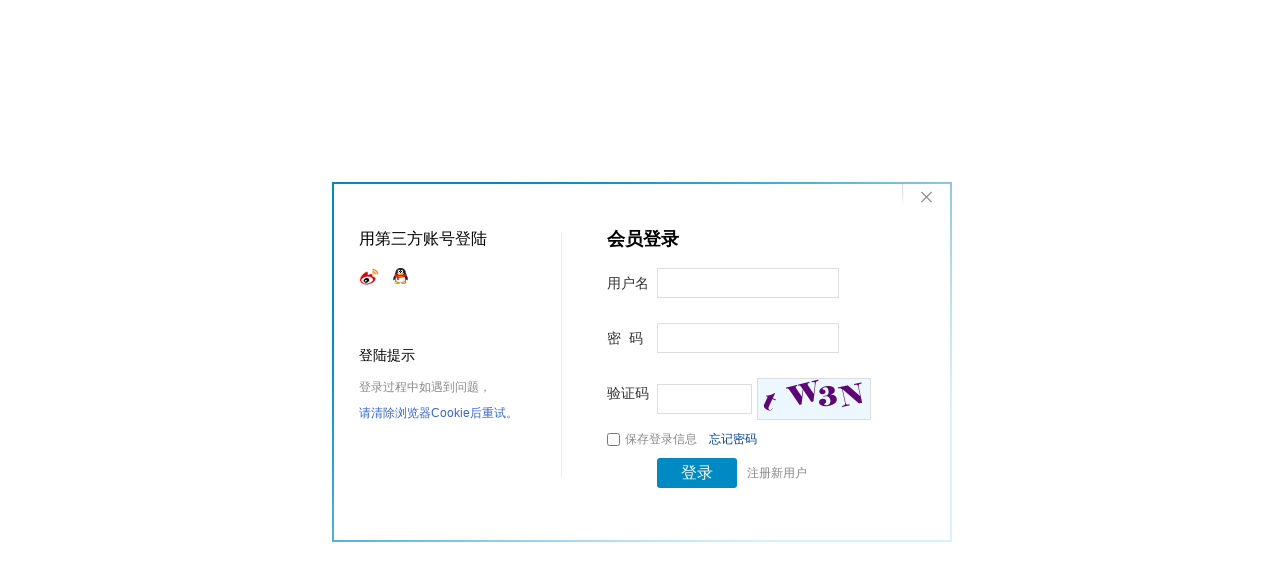

--- FILE ---
content_type: text/html; charset=utf-8
request_url: http://www.jksb.com.cn/index.php?m=member&c=index&a=login&forward=http%3A%2F%2Fwww.jksb.com.cn%2Fhtml%2F2022%2F2022jinbohuixwzj_1102%2F181648.html
body_size: 1905
content:
<!DOCTYPE HTML PUBLIC "-//W3C//DTD HTML 4.01 Transitional//EN" "http://www.w3.org/TR/html4/loose.dtd">
<html>
 <head>
  <meta http-equiv="Content-Type" content="text/html; charset=utf-8" />
  <meta http-equiv="X-UA-Compatible" content="IE=7" />
  <title>健康时报网 - 会员管理中心</title>
  <link href="http://www.jksb.com.cn/statics/health/css/reset.css" rel="stylesheet" type="text/css"/>
  <link href="http://www.jksb.com.cn/statics/health/css/user/login.css" rel="stylesheet" type="text/css"/>
  <script type="text/javascript" src="https://www.jksb.com.cn/statics/js/jquery.min.js"></script>
  <script type="text/javascript" src="https://www.jksb.com.cn/statics/js/cookie.js"></script>
  <script type="text/javascript" src="https://www.jksb.com.cn/statics/js/member_common.js"></script>
  <script type="text/javascript" src="https://www.jksb.com.cn/statics/js/dialog.js"></script>
  <script type="text/javascript" src="https://www.jksb.com.cn/statics/js/formvalidator.js" charset="UTF-8"></script>
  <script type="text/javascript" src="https://www.jksb.com.cn/statics/js/formvalidatorregex.js" charset="UTF-8"></script>

 </head>

 <body>
  <div class="login">
  	<div class="top"></div>
    <div class="main">
    	<div class="left">
            <h3>用第三方账号登陆</h3>
            <ul class="third_party"><!--img src="/statics/health/img/third_party.jpg"-->
								<li class="login_sina" onclick="window.location.href='https://www.jksb.com.cn/index.php?m=member&c=index&a=public_sina_login';"></li>
												<li class="login_qq" onclick="window.location.href='https://www.jksb.com.cn/index.php?m=member&c=index&a=public_qq_loginnew';"></li>
							</ul>
			<style>
				.third_party li{width:20px; height:17px; float:left; cursor:pointer; margin-right:14px; background:url(/statics/health/images/user/login_icon.png) no-repeat left top;}
				.third_party li.login_qq{background-position:-37px 0;}
			</style>
            <h4>登陆提示</h4>
            <p>登录过程中如遇到问题，<br/><font color="#3665cf">请清除浏览器Cookie后重试。</font></p>
        </div>
        <div class="right">
        	<h2>会员登录</h2>
			<form method="post" action="" onsubmit="save_username();" id="myform" name="myform">
				<ul>
					<li>
						<div class="options_name lf">用户名</div>
						<div class="options_value lf"><input type="text" id="username" name="username"/></div>
					</li>
					<li style="margin:15px 0 15px 0;">
						<div class="options_name lf">密&nbsp;&nbsp;码</div>
						<div class="options_value lf"><input type="password" id="password" name="password"/></div>
					</li>
					<li>
						<div class="options_name lf">验证码</div>
						<div class="options_value lf"><input type="text" id="code" class="code" name="code"/><img id='code_img' onclick='this.src=this.src+"&"+Math.random()' src='http://www.jksb.com.cn/api.php?op=checkcode'></div>
					</li>
					<li>
						<div class="save"><input type="hidden" name="forward" value="http%3A%2F%2Fwww.jksb.com.cn%2Fhtml%2F2022%2F2022jinbohuixwzj_1102%2F181648.html"/><input type="checkbox" name="cookietime" value="2592000" id="cookietime"/><span>保存登录信息</span>&nbsp;&nbsp;&nbsp;&nbsp;<a href="/index.php?m=member&c=index&a=public_forget_password_username&siteid=1" class="blue">忘记密码</a></div>
					</li>
					<li>
						<div class="submit_button"><input type="submit" name="dosubmit" id="dosubmit" value="登录"/><a href="https://www.jksb.com.cn/index.php?m=member&c=index&a=register&siteid=1">注册新用户</a></div>
					</li>
				</ul>
			</form>
        </div>
    </div>
  </div>
 </body>
 <script language="JavaScript">
	<!--

		$(function(){
			$('#username').focus();
		})

		function save_username() {
			if($('#cookietime').attr('checked')==true) {
				var username = $('#username').val();
				setcookie('username', username, 3);
			} else {
				delcookie('username');
			}
		}
		var username = getcookie('username');
		if(username != '' && username != null) {
			$('#username').val(username);
			$('#cookietime').attr('checked',true);
		}

		function show_login(site) {
			if(site == 'sina') {
				art.dialog({lock:false,title:'用新浪账号登录',id:'protocoliframe', iframe:'index.php?m=member&c=index&a=public_sina_login',width:'500',height:'310',yesText:'关闭'}, function(){
				});
			} else if(site == 'snda') {
				art.dialog({lock:false,title:'用盛大连接登录',id:'protocoliframe', iframe:'index.php?m=member&c=index&a=public_snda_login',width:'500',height:'310',yesText:'关闭'}, function(){
				});
			} else if(site == 'qq') {
				art.dialog({lock:false,title:'用腾讯微博帐号登录',id:'protocoliframe', iframe:'index.php?m=member&c=index&a=public_qq_login',width:'500',height:'310',yesText:'关闭'}, function(){
				});
			}
		}
	//-->
 </script>
</html>

--- FILE ---
content_type: text/css
request_url: http://www.jksb.com.cn/statics/health/css/reset.css
body_size: 1372
content:
@charset "utf-8";
/* CSS Document */

body,h1,h2,h3,h4,h5,h6,hr,p,blockquote,dl,dt,dd,ul,ol,li,pre,form,fieldset,legend,button,input,textarea,th,td{margin:0; padding:0; word-wrap:break-word;}
div,h1,h2,h3,h4,h5,h6,ul,li,table,tr,td{overflow:hidden;}
body,html,input{font:12px/1.5 "Microsoft YaHei",\5b8b\4f53,tahoma,arial,sans-serif;}
table{border-collapse:collapse; border-spacing:0;}
img{border:none}
pre {white-space:pre-wrap;/*css-3 */ white-space:-moz-pre-wrap;/*Mozilla,since 1999*/ white-space:-pre-wrap;/*Opera 4-6*/ white-space:-o-pre-wrap;/*Opera 7*/ word-wrap:break-word;/*Internet Explorer 5.5+*/}
h1,h2,h3,h4,h5,h6{font-size:100%;}
input.dialog{height:0; height:0; font-size:0; line-height:0; border:none}
h1{font-size:34px;}
h2{font-size:26px;}
h3{font-size:18px;}
h4{font-size:16px;}
h5{font-size:14px;}
h6{font-size:12px;}
input,label,img,th{vertical-align:middle;}
.font-fixh{font-family:Georgia,Arial; color:#f00; font-size:16px; font-weight:700;}
address,cite,dfn,em,var{font-style:normal;}
code,kbd,pre,samp{font-family:courier new,courier,monospace;}
input.button,input.btn{padding:0.25em; width:auto; _width:0; overflow:visible !ie;}
ul,ol,li{list-style:none;}
a{text-decoration:none;}
a:hover{text-decoration:none;}
.white,.white a{color:#fff}
.blue,.blue a{color:#004499}
.gray4,a.gray4{color:#999}
.red,.red a,a.red{color:red;}
.green{color:#0E774A}
select optgroup{color:#CAC8BB;}
header{display:block}
/*通用样式*/
.hidden{display:none;}
.invisible{visibility:hidden;}
.ib,.ib-a a{display:inline-block;zoom:1;*display:inline;}
.clear:after,.main:after{content:".";display:block;height:0;clear:both;visibility:hidden;}
.clear,.main{display:inline-block;}/* Hides from IE-mac \*/
* html .clear,* html .main{height:1%;}
.clear,.main{display:block;}
.f12{font-size:12px}
.f14{font-size:14px}
.f16{font-size:16px}
.f18{font-size:18px}
.f20{font-size:20px}
.lh20{line-height:20px}
.lh22{line-height:22px}
.lh24{line-height:24px}
.lh26{line-height:26px}
.lh28{line-height:28px}
.fb{ font-weight:bold}
.fn{ font-weight:normal}
.bk,.bk3,.bk6,.bk8,.bk10,.bk15,.bk20,.bk30{clear:both; font-size:1px; height:0; line-height:1px}
.bk3{height:3px;}
.bk6{height:6px}
.bk8{height:8px}
.bk10{height:10px}
.bk15{height:15px}
.bk20{height:20px}
.bk30{height:30px}
.row-2 li{float:left; width:50%}
.row-3 li{ float:left; width:33%}
.row-4 li{ float:left; width:25%}
.row-5 li{ float:left; width:20%}
.cu,.cu-li li,.cu-span span {cursor: hand;!important;cursor: pointer}
.text-c{text-align:center}
.text-l{text-align:left}
.text-r{text-align:right}
.lf{float:left}
.rt{float:right}
.pr{position:relative}
.pa{position:absolute}
.img-wrap{border:1px solid #eee; text-align:center; overflow:hidden}
.img-wrap a{display:table-cell; vertical-align:middle; *display:block; overflow:hidden; background-color:#fff}
.img-wrap a:hover{background-color:#e8eff6}
.col-left{float:left}
.col-auto{overflow:hidden; _zoom:1; _float:left;}
.col-right{float:right}

--- FILE ---
content_type: text/css
request_url: http://www.jksb.com.cn/statics/health/css/user/login.css
body_size: 865
content:
@charset "utf-8";
/* CSS Document */

.login{width:616px; height:356px; margin:-178px 0 0 -308px; position:absolute; left:50%; top:50%; padding:2px; background:url(../../images/user/login_bg.jpg) no-repeat left top;}
.top{height:26px;}
.left{width:202px; height:330px; padding:0 1px 0 25px; float:left;}
.left h3{font:500 16px/58px "Microsoft YaHei";}
.left .third_party{height:70px;}
.left h4{font:500 14px/36px "Microsoft YaHei";}
.left p{line-height:26px; color:#898989;}

.right{width:343px; height:330px; padding:0 0 0 45px;}
.right h2{font:800 18px/58px "Microsoft YaHei";}
.right ul li{padding-bottom:10px;}
.right ul li .options_name{width:50px; height:30px; line-height:30px; font-size:14px; text-align:justify; color:#333;}
.right ul li .options_value{padding-right:10px;}
.right ul li .options_value input{width:160px; height:16px; padding:6px 10px; font-size:14px; border:1px solid #ddd; color:#c4c4c4;}
.right ul li .options_value #code{width:73px;}
#code_img{margin-left:5px; border:1px solid #ddd;}
.save span{margin-left:5px; color:#878787;}
.submit_button{margin-left:50px;}
.submit_button input{display:block; width:80px; height:30px; cursor:pointer; float:left; font-family:"Microsoft YaHei"; font-size:16px; border:none; -moz-border-radius:3px; -webkit-border-radius:3px; border-radius:3px; background-color:#008ac3; color:#fff;}
.submit_button a{float:left; line-height:30px; margin-left:10px; color:#878787;}
/*表单验证*/
.onShow,.onFocus,.onError,.onCorrect,.onLoad,.onTime{height:18px; vertical-align:middle; background:url(/statics/images/msg_bg.png) no-repeat;	color:#444; line-height:18px; padding:2px 0 2px 23px;}
.onShow{background-position:3px -147px;border-color:#40B3FF;color:#959595}
.onFocus{background-position:3px -147px;border-color:#40B3FF;}
.onError{background-position:3px -47px;border-color:#40B3FF; color:red}
.onCorrect{background-position:3px -247px;border-color:#40B3FF;}
.onLamp{background-position:3px -200px}
.onTime{background-position:3px -1356px}

--- FILE ---
content_type: application/javascript
request_url: https://www.jksb.com.cn/statics/js/member_common.js
body_size: 1781
content:
/**
 * 会员中心公用js
 *
 */

/**
 * 隐藏html element
 */
function hide_element(name) {
	$('#'+name+'').fadeOut("slow");
}

/**
 * 显示html element
 */
function show_element(name) {
	$('#'+name+'').fadeIn("slow");
}

$(document).ready(function(){
　　$("input.input-text").blur(function () { this.className='input-text'; } );
　　$(":text").focus(function(){this.className='input-focus';});
});

/**
 * url跳转
 */
function redirect(url) {
	if(url.indexOf('://') == -1 && url.substr(0, 1) != '/' && url.substr(0, 1) != '?') url = $('base').attr('href')+url;
	location.href = url;
}


function thumb_images(uploadid,returnid) {
	var d = window.top.art.dialog({id:uploadid}).data.iframe;
	var in_content = d.$("#att-status").html().substring(1);
	if(in_content=='') return false;
	if($('#'+returnid+'_preview').attr('src')) {
		$('#'+returnid+'_preview').attr('src',in_content);
	}
	$('#'+returnid).val(in_content);
}
function change_images(uploadid,returnid){
	var d = window.top.art.dialog({id:uploadid}).data.iframe;
	var in_content = d.$("#att-status").html().substring(1);
	var str = $('#'+returnid).html();
	var contents = in_content.split('|');
	$('#'+returnid+'_tips').css('display','none');
	$.each( contents, function(i, n) {
		var ids = parseInt(Math.random() * 10000 + 10*i); 
		str += "<div id='image"+ids+"'><input type='text' name='"+returnid+"_url[]' value='"+n+"' style='width:360px;' ondblclick='image_priview(this.value);' class='input-text'> <input type='text' name='"+returnid+"_alt[]' value='图片说明"+(i+1)+"' style='width:100px;' class='input-text' onfocus=\"if(this.value == this.defaultValue) this.value = ''\" onblur=\"if(this.value.replace(' ','') == '') this.value = this.defaultValue;\"> <a href=\"javascript:remove_div('image"+ids+"')\">移除</a> </div><div class='bk10'></div>";
		});
	$('#'+returnid).html(str);
}
function image_priview(img) {
	window.top.art.dialog({title:'图片查看',fixed:true, content:'<img src="'+img+'" />',id:'image_priview',time:5});
}

function remove_div(id) {
	$('#'+id).html(' ');
}

function select_catids() {
	$('#addbutton').attr('disabled',false);

}

//商业用户会添加 num，普通用户默认为5
function transact(update,fromfiled,tofiled, num) {
	if(update=='delete') {
		var fieldvalue = $('#'+tofiled).val();

		$("#"+tofiled+" option").each(function() {
		   if($(this).val() == fieldvalue){
			$(this).remove();
		   }
		});
	} else {
		var fieldvalue = $('#'+fromfiled).val();
		var have_exists = 0;
		var len = $("#"+tofiled+" option").size();
		if(len>=num) {
			alert('最多添加 '+num+' 项');
			return false;
		}
		$("#"+tofiled+" option").each(function() {
		   if($(this).val() == fieldvalue){
			have_exists = 1;
			alert('已经添加到列表中');
			return false;
		   }
		});
		if(have_exists==0) {
			obj = $('#'+fromfiled+' option:selected');
			text = obj.text();
			text = text.replace('│', '');
			text = text.replace('├ ', '');
			text = text.replace('└ ', '');
			text = text.trim();
			fieldvalue = "<option value='"+fieldvalue+"'>"+text+"</option>"
			$('#'+tofiled).append(fieldvalue);
			$('#deletebutton').attr('disabled','');
		}
	}
}

function omnipotent(id,linkurl,title,close_type,w,h) {
	if(!w) w=700;
	if(!h) h=500;
	art.dialog({id:id,iframe:linkurl, title:title, width:w, height:h, lock:true},
	function(){
		if(close_type==1) {
			art.dialog({id:id}).close()
		} else {
			var d = art.dialog({id:id}).data.iframe;
			var form = d.document.getElementById('dosubmit');form.click();
		}
		return false;
	},
	function(){
			art.dialog({id:id}).close()
	});void(0);
}

String.prototype.trim = function() {
	var str = this,
	whitespace = ' \n\r\t\f\x0b\xa0\u2000\u2001\u2002\u2003\u2004\u2005\u2006\u2007\u2008\u2009\u200a\u200b\u2028\u2029\u3000';
	for (var i = 0,len = str.length; i < len; i++) {
		if (whitespace.indexOf(str.charAt(i)) === -1) {
			str = str.substring(i);
			break;
		}
	}
	for (i = str.length - 1; i >= 0; i--) {
		if (whitespace.indexOf(str.charAt(i)) === -1) {
			str = str.substring(0, i + 1);
			break;
		}
	}
	return whitespace.indexOf(str.charAt(0)) === -1 ? str : '';
}